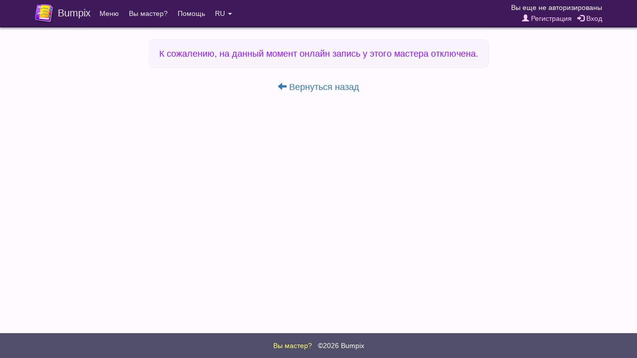

--- FILE ---
content_type: text/html;charset=UTF-8
request_url: https://bumpix.net/301332
body_size: 3963
content:
<!DOCTYPE html>
<html>
<head>
    <title>Юлия, Воркута - Онлайн запись</title>
    <meta name="description" content="Юлия - Мастер маникюра, Мастер ногтевого сервиса, Мастер педикюра"/>
    <meta name="keywords" content="Юлия, Воркута, онлайн запись, запись через интернет"/>
    <meta http-equiv="content-type" content="text/html; charset=UTF-8">
    <meta http-equiv="content-language" content="ru" />
    <meta name="viewport" content="width=device-width, initial-scale=1, maximum-scale=1">
    <link rel="apple-touch-icon" sizes="180x180" href="/apple-touch-icon.png">
    <link rel="icon" type="image/png" sizes="32x32" href="/favicon-32x32.png">
    <link rel="icon" type="image/png" sizes="16x16" href="/favicon-16x16.png">
    <link rel="manifest" href="/manifest.json">
    <link rel="mask-icon" href="/safari-pinned-tab.svg" color="#5bbad5">
    <meta name="theme-color" content="#ffffff">

    <link rel="stylesheet" href="/data/css/jquery-confirm.min.css">
    <link rel="stylesheet" href="/data/css/fontello.min.css?27">

<script src="/data/js/jquery-3.1.1.min.js"></script>
<script src="/data/js/bumpix/sess_ip.js?1769240793"></script>
<script src="/data/js/bootstrap.min.js"></script>
<script src="/data/js/moment.min.js"></script>
<script src="/data/js/jquery-confirm.min.js"></script>

<script src="/data/js/libphonenumber-js.min.js?1769250511"></script>
<script src="/data/js/bumpix/tools.js?1769225675"></script>
<link rel="stylesheet" href="/data/css/bootstrap.min.css?1769180759">
<link rel="stylesheet" href="/data/css/bumpix/bumpix.min.css?1769256290">
<script src="/data/js/bumpix/general.min.js?1769252629"></script>
<script src="/data/js/locales/bumpix.ru.js?1769260636"></script>
<script src="https://www.gstatic.com/firebasejs/10.14.0/firebase-app-compat.js"></script><script src="https://www.gstatic.com/firebasejs/10.14.0/firebase-auth-compat.js"></script>
    <meta property="og:title" content="Юлия, Воркута - Онлайн запись"/>
    <meta property="og:image" content="/data/images/logo_400.png">

    <link rel="stylesheet" href="/data/css/bootstrap-datepicker3.min.css?27">
    <link rel="stylesheet" href="/data/css/blueimp-gallery.min.css">
    <link rel="stylesheet" href="/data/css/slick.css">

    <script src="/data/js/bootstrap-datepicker.min.js?33"></script>
    <script src="/data/js/locales/bootstrap-datepicker/bootstrap-datepicker.ru.min.js"></script>
    <script src="/data/js/blueimp-gallery.min.js"></script>
    <script src="/data/js/slick.min.js"></script>
    <script src="/data/js/autosize.min.js"></script>

    <link rel="stylesheet" href="/data/css/tooltipster.bundle.min.css?1769236035">
<script src="/data/js/tooltipster.bundle.min.js?1769235767"></script>
<script src="/cabinet/js/locales/moment/ru.js?1769229103"></script>
<script src="/data/js/bumpix/appointment.min.js?1769252363"></script>
<script src="/data/js/bumpix/master-page.min.js?1769245382"></script>

</head>

<body class="body">

<nav role="navigation" class="navbar navbar-inverse navbar-fixed-top">
    <div class="container-fluid nav_bar_responsive ">
        <div class="navbar-header navbar-left pull-left nav_bar_header" >
            <div class="nav_bar_brand_cell">
                <button type="button" data-toggle="collapse" data-target=".navbar-collapse" class="navbar-toggle ">
                    <span class="sr-only">Toggle navigation</span>
                    <span class="icon-bar"></span>
                    <span class="icon-bar"></span>
                    <span class="icon-bar"></span>
                </button>
            </div>
            <a href="https://bumpix.net" class="nav_bar_brand_cell">
            <div class="nav_bar_brand_cell">
                <img class="nav_bar_brand_logo" src="/data/images/logo.png">
            </div>
            <div class="nav_bar_brand_cell nav_bar_brand_text">
                Bumpix
            </div>
            </a>
        </div>
        <div class="navbar-header navbar-right pull-right nav_bar_header nav_bar_auth">
            <div class="nav_bar_auth_item nav_bar_link_name">
                <div class="nav_bar_auth_cell client_name">
                    Вы еще не авторизированы                </div>
            </div>

            <div class="nav_bar_auth_item padding_top_2 nav_bar_link">
                <div class="nav_bar_auth_cell client_controls">
                    <a href="" class="registrationButton pad_right_7"><span class="glyphicon glyphicon-user"></span> Регистрация</a>  <a href="" class="loginButton"><span class="glyphicon glyphicon-log-in"></span> Вход</a>                </div>
            </div>
        </div>
        <div class="visible-xs-block clearfix"></div>
        <div class="collapse navbar-collapse">
            <ul class="nav navbar-nav navbar-left">
                <li class="dropdown">
                    <a class="dropdown-toggle" data-toggle="dropdown" href="">Меню</a>
                    <ul class="dropdown-menu">
                        <li><a href="https://bumpix.net/cabinet">Web-кабинет мастера</a></li>
                    </ul>
                </li>
                <li><a href="https://bumpix.net/page/get-started">Вы мастер?</a></li>
                <!--noindex-->
                <!--googleoff: all-->
                <li class="dropdown">
                    <a class="dropdown-toggle" data-toggle="dropdown" href="">Помощь</a>
                    <ul class="dropdown-menu">
                        <li class="dropdown_title">Служба поддержки</li>
                        <li><a href="mailto:bumpix@bumpix.net">Email: bumpix@bumpix.net</a></li>
                        <li><a href="https://bumpix.net/page/answers">База знаний (ответы на вопросы)</a></li>
                        <li class="dropdown_title">Документы</li>
                        <li><a href="https://bumpix.net/page/privacy-policy">Политика конфиденциальности</a></li>
                        <li><a href="https://bumpix.net/page/user-agreement">Пользовательское соглашение</a></li>
                                            </ul>
                </li>
                <!--/googleoff: all-->
                <!--/noindex-->
                <li class="dropdown">
                    <a class="dropdown-toggle" data-toggle="dropdown" href="">RU <span class="caret"></span></a>
                    <ul class="dropdown-menu">
                        <li><a href="https://bumpix.net/301332">Русский</a></li><li><a href="https://bumpix.net/uk/301332">Українська</a></li><li><a href="https://bumpix.net/en/301332">English</a></li>                    </ul>

                </li>
            </ul>
        </div>
    </div>
</nav>


<div class="page-wrapper">
<div class="container text_center ">
<span class="general_err_txt">К сожалению, на данный момент онлайн запись у этого мастера отключена.</span>
</div>
<div class="text_center general_err_go_back">
    <a href="javascript:history.back()"><span class="glyphicon glyphicon-arrow-left"></span> Вернуться назад</a>
</div>
<!--noindex-->
<!--googleoff: all-->
<div id="blueimp-gallery" class="blueimp-gallery blueimp-gallery-controls">
    <div class="slides"></div>
    <p class="description"></p>
    <h3 class="title"></h3>
    <a class="prev">‹</a>
    <a class="next">›</a>
    <a class="close">×</a>
    <a class="play-pause"></a>
    <ol class="indicator"></ol>
</div>

<div id="appointmentModal" class="modal modal_center fade" role="dialog">
    <div class="modal-dialog modal_dialog_center">
        <div class="modal_reg_container">

            <div class="modal_reg_title color_title">
                Запись создана            </div>

            <div class="modal_reg_body">
                <div class="modal_reg_confirm">
                    <div>
                        <b>Запись успешно создана!</b><br>Управлять своими записями и оставлять отзывы о мастерах можно в разделе <a href="https://bumpix.net/page/client-appointments"><b class="no_wrap">Мои записи</b></a>.                    </div>
                </div>
            </div>

            <div>
                <button class="btn btn-orange modal_reg_close_btn" data-dismiss="modal">Закрыть</button>
            </div>
        </div>

    </div>
</div>
<!--/googleoff: all-->
<!--/noindex-->

    <!--noindex-->
    <!--googleoff: all-->
    <div id="loginModal" class="modal fade" role="dialog">
        <div class="modal-dialog">
            <div class="modal_reg_container">
                <div class="modal_reg_title color_title">
                    Вход                </div>
                <div class="modal_reg_body">
                    <div class="modal_reg_form">
                        <div class="input-group modal_reg_item modal_reg_input">
                            <span class="input-group-addon"><i class="glyphicon glyphicon-earphone"></i></span>
                            <input id="lPhone" type="tel" class="form-control" placeholder="Номер телефона" value="">
                        </div>
                        <div class="input-group modal_reg_item modal_reg_input">
                            <span class="input-group-addon"><i class="glyphicon glyphicon-lock"></i></span>
                            <input id="lPassword" type="password" class="form-control" placeholder="Пароль">
                        </div>
                    </div>
                </div>
                <div class="text_center" style="margin: -5px 0 10px 0"><a href="" class="forgotButton">Забыли пароль?</a></div>
                <div class="modal_reg_alert alert_warning" id="loginInfo"></div>
                <div class="">
                    <button class="btn btn-orange modal_reg_close_btn" data-dismiss="modal">Закрыть</button>
                    <button class="btn btn-purple" id="loginButtonLogin">Войти</button>
                </div>
            </div>
        </div>
    </div>


    <div id="registrationModal" class="modal fade" role="dialog">
        <div class="modal-dialog">
            <div class="modal_reg_container">
                <div class="modal_reg_title color_title">
                    <span class="reg_mode">Регистрация</span>
                    <span class="confirm_mode">Подтверждение номера</span>
                </div>
                <div class="modal_reg_body">
                    <div class="modal_reg_form reg_mode">
                        <div class="input-group modal_reg_item modal_reg_input">
                            <span class="input-group-addon"><i class="glyphicon glyphicon-user"></i></span>
                            <input id="rName" type="text" class="form-control" placeholder="Имя и фамилия">
                        </div>
                        <div class="input-group modal_reg_item modal_reg_input">
                            <span class="input-group-addon"><i class="glyphicon glyphicon-earphone"></i></span>
                            <input id="rPhone" data-toggle="tooltip" title="На этот номер будет отправлен код подтверждения. Пример: +79120000000" type="tel" class="form-control" placeholder="Номер телефона">
                        </div>
                        <div class="input-group modal_reg_item modal_reg_input">
                            <span class="input-group-addon"><i class="glyphicon glyphicon-lock"></i></span>
                            <input id="rPassword" data-toggle="tooltip" title="Минимальная длина пароля 6 символов" type="password" class="form-control" placeholder="Пароль">
                        </div>
                        <div class="input-group modal_reg_item modal_reg_input">
                            <span class="input-group-addon"><i class="glyphicon glyphicon-lock"></i></span>
                            <input id="r2Password" type="password" class="form-control" placeholder="Повтор пароля">
                        </div>
                    </div>
                    <div class="modal_reg_confirm confirm_mode">
                        <div id="rSmsConfirmText"></div>
                        <div class="modal_reg_call_btn confirm_mode resend_mode">
                            <div class="input-group modal_reg_item modal_reg_input">
                                <span class="input-group-addon"><i class="glyphicon glyphicon-lock"></i></span>
                                <input id="rSmsCode" data-toggle="tooltip" type="text" class="form-control">
                            </div>
                        </div>
                    </div>
                </div>
                <div class="modal_reg_alert" id="regInfo"></div>
                <div class="">
                    <button class="btn btn-orange modal_reg_close_btn resend_mode" data-dismiss="modal">Закрыть</button>
                    <button class="btn btn-purple reg_mode" id="regButtonReg">Зарегистрироваться</button>
                    <button class="btn btn-purple confirm_mode resend_mode" id="regButtonConfirm">Подтвердить</button>
                </div>
                <div id="regTimerArea" class="hide_block">
                    <div class="modal_reg_confirm confirm_mode resend_mode">
                        <div id="regTimerDiv">
                            <div class="text_bold sms_timer_title">Звонок не поступил?</div>
                            <div>Отправить SMS через <span id="regTimerSec"></span> сек.</div>
                        </div>
                        <button class="btn btn-green sms_timer_button" id="regResendButton">Отправить SMS</button>
                    </div>
                </div>
            </div>
        </div>
    </div>

    <div id="forgotModal" class="modal fade" role="dialog">
        <div class="modal-dialog">
            <div class="modal_reg_container">
                <div class="modal_reg_title color_title">
                    <span class="reg_mode forgot_mode_title">Изменить пароль</span>
                    <span class="confirm_mode">Подтверждение номера</span>
                </div>
                <div class="modal_reg_body">
                    <div class="modal_reg_form reg_mode">
                        <div class="input-group modal_reg_item modal_reg_input">
                            <span class="input-group-addon"><i class="glyphicon glyphicon-earphone"></i></span>
                            <input id="fPhone" data-toggle="tooltip" title="На этот номер будет отправлен код подтверждения. Пример: +79120000000" type="tel" class="form-control" placeholder="Номер телефона" value="">
                        </div>
                        <div class="input-group modal_reg_item modal_reg_input">
                            <span class="input-group-addon"><i class="glyphicon glyphicon-lock"></i></span>
                            <input id="fPassword" data-toggle="tooltip" title="Минимальная длина пароля 6 символов" type="password" class="form-control" placeholder="Новый пароль">
                        </div>
                        <div class="input-group modal_reg_item modal_reg_input">
                            <span class="input-group-addon"><i class="glyphicon glyphicon-lock"></i></span>
                            <input id="f2Password" type="password" class="form-control" placeholder="Повтор нового пароля">
                        </div>
                    </div>
                    <div class="modal_reg_confirm confirm_mode confirm_forgot">
                        <div id="fSmsConfirmText"></div>
                        <div class="modal_reg_call_btn confirm_mode resend_mode">
                            <div class="input-group modal_reg_item modal_reg_input">
                                <span class="input-group-addon"><i class="glyphicon glyphicon-lock"></i></span>
                                <input id="fSmsCode" data-toggle="tooltip" type="text" class="form-control" placeholder="Код подтверждения (6 цифр)">
                            </div>
                        </div>
                    </div>
                </div>
                <div class="modal_reg_alert" id="forgotInfo"></div>
                <div>
                    <button class="btn btn-orange modal_reg_close_btn resend_mode" data-dismiss="modal">Закрыть</button>
                    <button class="btn btn-purple reg_mode" id="forgotButtonChange">Изменить пароль</button>
                    <button class="btn btn-purple confirm_mode resend_mode" id="forgotConfirmButton">Подтвердить</button>
                    <button class="btn btn-purple" id="forgotLoginButton">Вход</button>
                </div>
                <div id="forgotTimerArea" class="hide_block">
                    <div class="modal_reg_confirm confirm_mode resend_mode">
                        <div id="forgotTimerDiv">
                            <div class="text_bold sms_timer_title">Звонок не поступил?</div>
                            <div>Отправить SMS через <span id="forgotTimerSec"></span> сек.</div>
                        </div>
                        <button class="btn btn-green sms_timer_button" id="forgotResendButton">Отправить SMS</button>
                    </div>
                </div>
            </div>
        </div>
    </div>
    <!--/googleoff: all-->
    <!--/noindex-->



<div class="page-buffer"></div>
<div id="fbs-container" style="display: none"></div>
</div>


<div class="page-footer">

    <div class="page-footer-body">
        <a href="https://bumpix.net/page/get-started" style="color: #FFFF6F">Вы мастер?</a> &nbsp;
        <a href="https://bumpix.net">&copy;2026 Bumpix</a>
    </div>
</div>

<script>
    umt = '840804094629671ieLZOrPTvO';
    var cityPrefix = '';
</script>



<script type="text/javascript">

    var currLocale = "ru";
    var currLocalePath = "";
    var phoneString = '';
    var currencyName = '';
    moment.locale(currLocale);

    isNeedOnllineComment = false;

    setDataForAppointment(280378, "1.1", 1, false);

    shortText(3, 767);

    autosize($('#onlineCommentText'));

    
    var $window = $(window),
        btnChoiceDate = $("#choiceDateButton"),
        btnChoiceDate2 = $("#choiceDateButton2");

    function checkChoiceButton() {
        if(!btnChoiceDate.is(":disabled") && btnChoiceDate.offset().top - $window.scrollTop() >= $window.height()) {
            btnChoiceDate2.css({"bottom":10, "left":btnChoiceDate.offset().left});
            btnChoiceDate2.show();
        } else {
            btnChoiceDate2.hide();
        }
    }

    $window.on("scroll", function() {
        checkChoiceButton();
    });

    $window.on("resize", function() {
        checkChoiceButton();
    });


</script>


</body>
</html>







--- FILE ---
content_type: application/javascript; charset=utf-8
request_url: https://bumpix.net/data/js/bumpix/appointment.min.js?1769252363
body_size: 6332
content:
var selectedServicesIds="",selectedServicesCount="",needMinutesForSelectedServices=0,needCostForSelectedServices=0;var startOfToday=new Date(),currentChosenDate,currentChosenStartTime,firstDayOfCurrentMonthSecondsUTC,lastDayOfCurrentMonthSecondsUTC,currentChosenDateSecondsUTC,currentChosenDateMillisecondsUTC,jsonForMaster,firstVisibleDaySecondsUTC,lastVisibleDaySecondsUTC;startOfToday.setHours(0,0,0,0);var generalId,insideId,startOfWeek,minutesForFreeTime,minutesForFreeTimeWeek,isAllowLastFreeTime,staticTimesArray,stickMode,currentAllowedWeekdaysList,calendarArea,isTimeFormat12;var transferEventId=-1,transferUniqueEventId=-1,transferEventDate=-1,transferEventStart=-1;var SERVICE_COST_TEMPORARY="1";var SERVICE_COST_TEMPORARY_PERIOD="2";var SERVICE_COST_TEMPORARY_DATES="3";moment.prototype.dayJava=function(){return this.day()+1;};function capitalizeFirstLetter(str){return str.substr(0,1).toUpperCase()+str.substr(1);}function setCurrentChosenDates(date){currentChosenDate=date;firstDayOfCurrentMonthSecondsUTC=new Date(Date.UTC(currentChosenDate.getFullYear(),currentChosenDate.getMonth(),1)).getTime()/1000;lastDayOfCurrentMonthSecondsUTC=new Date(Date.UTC(currentChosenDate.getFullYear(),currentChosenDate.getMonth()+1,1)).getTime()/1000;currentChosenDateSecondsUTC=new Date(Date.UTC(currentChosenDate.getFullYear(),currentChosenDate.getMonth(),currentChosenDate.getDate())).getTime()/1000;currentChosenDateMillisecondsUTC=currentChosenDateSecondsUTC*1000;var firstDayInCurrentMonth=moment(firstDayOfCurrentMonthSecondsUTC*1000).utc().startOf("month"),startOfWeekJava=startOfWeek+1,daysInMonth=firstDayInCurrentMonth.daysInMonth(),sumDaysBeforeMonth=0,sumDaysAfterMonth=0;if(firstDayInCurrentMonth.dayJava()!=startOfWeekJava){var differenceDayForStartWeek=firstDayInCurrentMonth.dayJava()-startOfWeekJava;sumDaysBeforeMonth=differenceDayForStartWeek>0?differenceDayForStartWeek:differenceDayForStartWeek+7;}var sumBeforeDaysAndDaysInMonth=sumDaysBeforeMonth+daysInMonth;if(sumBeforeDaysAndDaysInMonth<35){sumDaysAfterMonth=35-sumBeforeDaysAndDaysInMonth;}else{if(sumBeforeDaysAndDaysInMonth<42){sumDaysAfterMonth=42-sumBeforeDaysAndDaysInMonth;}}if(daysInMonth+sumDaysBeforeMonth+sumDaysAfterMonth<42){if(sumDaysBeforeMonth==0){sumDaysBeforeMonth=7;}else{sumDaysAfterMonth+=7;}}var firstVisibleDay=firstDayInCurrentMonth.clone().startOf("month").subtract(sumDaysBeforeMonth,"days");var lastVisibleDay=firstDayInCurrentMonth.clone().endOf("month").add(sumDaysAfterMonth+1,"days").startOf("day");firstVisibleDaySecondsUTC=firstVisibleDay.valueOf()/1000;lastVisibleDaySecondsUTC=lastVisibleDay.valueOf()/1000;}function setDataForAppointment(gid,iid,sow,tf12){if(isset(calendarArea)&&startOfWeek!=sow){calendarArea.datepicker("setWeekStart",sow);}generalId=gid;insideId=iid;startOfWeek=sow;isTimeFormat12=tf12;}function updateDataFroMasterFromServer(){$("#picker_date_body").addClass("disabledDiv");jsonForMaster=null;calendarArea.datepicker("update",currentChosenDate);$("#timeBlocks").html($.locale.str_loading);$.ajax({type:"post",data:{generalId:generalId,insideId:insideId,from:firstVisibleDaySecondsUTC,to:lastVisibleDaySecondsUTC,teid:transferEventId},url:API+"/site_get_data_for_appointment",dataType:"JSON",success:function(json){jsonForMaster=json;minutesForFreeTime=isset(jsonForMaster.it)?jsonForMaster.it:15;minutesForFreeTimeWeek=isset(jsonForMaster.itw)?jsonForMaster.itw:null;isAllowLastFreeTime=isset(jsonForMaster.al)?true:false;staticTimesArray=isset(jsonForMaster.sa)?jsonForMaster.sa:false;stickMode=isset(jsonForMaster.sm)?true:false;calendarArea.datepicker("update",currentChosenDate);updateFreeTimeBlocks();$("#picker_date_body").removeClass("disabledDiv");}});}function isCollideWithBlocks(start,end,blocksArray){for(var i=0;i<blocksArray.length;i++){if(!((start>=blocksArray[i][1])||(blocksArray[i][0]>=end))){return blocksArray[i];}}return false;}function getFreeTimesForModeNormal(startWork,endWork,eventsArray,breaksArray,minsForFreeTime,excludeMinutes,isCheckMode){var freeTimesArray=[],collideLocal=false;for(var currentMinutes=startWork;currentMinutes<endWork;currentMinutes+=minsForFreeTime){collideLocal=false;collideLocal=isCollideWithBlocks(currentMinutes,currentMinutes+needMinutesForSelectedServices,eventsArray);if(!collideLocal){collideLocal=isCollideWithBlocks(currentMinutes,currentMinutes+needMinutesForSelectedServices,breaksArray);}if(!collideLocal&&currentMinutes+needMinutesForSelectedServices>endWork){if(!isAllowLastFreeTime){collideLocal=[0,endWork];}}if(excludeMinutes==currentMinutes){collideLocal=[0,(currentMinutes+minsForFreeTime)];}if(!collideLocal){if(isCheckMode){return true;}freeTimesArray.push(currentMinutes);}else{currentMinutes=collideLocal[1]-minsForFreeTime;}}if(isCheckMode){return false;}return freeTimesArray;}function getFreeTimesForModeStatic(startWork,endWork,eventsArray,breaksArray,timesArray,excludeMinutes,isCheckMode){var freeTimesArray=[],collideLocal=false,currentMinutes;for(var i=0;i<timesArray.length;i++){collideLocal=false;currentMinutes=timesArray[i];if(currentMinutes<startWork||currentMinutes>=endWork){continue;}collideLocal=isCollideWithBlocks(currentMinutes,currentMinutes+needMinutesForSelectedServices,eventsArray);if(!collideLocal){collideLocal=isCollideWithBlocks(currentMinutes,currentMinutes+needMinutesForSelectedServices,breaksArray);}if(!collideLocal&&currentMinutes+needMinutesForSelectedServices>endWork){if(!isAllowLastFreeTime){collideLocal=[0,endWork];}}if(excludeMinutes==currentMinutes){continue;}if(!collideLocal){if(isCheckMode){return true;}freeTimesArray.push(currentMinutes);}}if(isCheckMode){return false;}return freeTimesArray;}function getFreeTimesForModeStick(startWork,endWork,eventsArray,breaksArray,minsForFreeTime,excludeMinutes,isCheckMode){var timesArray=[],collideWithBreak;if(eventsArray.length==0||!isCollideWithBlocks(startWork-1,endWork+1,eventsArray)){return getFreeTimesForModeNormal(startWork,endWork,eventsArray,breaksArray,minsForFreeTime,excludeMinutes,isCheckMode);}else{for(var i=0;i<eventsArray.length;i++){collideWithBreak=true;var timeAbove=eventsArray[i][0]-needMinutesForSelectedServices;while(collideWithBreak){collideWithBreak=isCollideWithBlocks(timeAbove,timeAbove+needMinutesForSelectedServices,breaksArray);if(collideWithBreak){timeAbove=collideWithBreak[0]-needMinutesForSelectedServices;}}if(timeAbove>=startWork&&timeAbove<endWork&&timesArray.indexOf(timeAbove)==-1){timesArray.push(timeAbove);}collideWithBreak=true;var timeUnder=eventsArray[i][1];while(collideWithBreak){collideWithBreak=isCollideWithBlocks(timeUnder,timeUnder+needMinutesForSelectedServices,breaksArray);if(collideWithBreak){timeUnder=collideWithBreak[1];}}if(timeUnder>=startWork&&timeUnder<endWork&&timesArray.indexOf(timeUnder)==-1){timesArray.push(timeUnder);}}return getFreeTimesForModeStatic(startWork,endWork,eventsArray,breaksArray,timesArray,excludeMinutes,isCheckMode);}}function getMinutesForFreeTimeForDay(dateSecondsUTC){var weekDay=moment(dateSecondsUTC*1000).utc().dayJava();if(minutesForFreeTimeWeek!=null&&isset(minutesForFreeTimeWeek[weekDay])){return minutesForFreeTimeWeek[weekDay];}else{return minutesForFreeTime;}}function isAllowedDayBySelectedServices(dateSecondsUTC){var weekDay=moment(dateSecondsUTC*1000).utc().dayJava();return($.inArray(weekDay,currentAllowedWeekdaysList)!==-1);}function updateFreeTimeBlocks(){var freeTimesArray=[],timeBlockDiv=$("#timeBlocks").html("");if(jsonForMaster){if(!isset(jsonForMaster.time)||!isset(jsonForMaster.time[currentChosenDateSecondsUTC])||!isAllowedDayBySelectedServices(currentChosenDateSecondsUTC)){timeBlockDiv.html($.locale.err_no_free_time);}else{var startWork=jsonForMaster.time[currentChosenDateSecondsUTC]["w"][0],endWork=jsonForMaster.time[currentChosenDateSecondsUTC]["w"][1],eventsArray=isset(jsonForMaster.events)&&isset(jsonForMaster.events[currentChosenDateSecondsUTC])?jsonForMaster.events[currentChosenDateSecondsUTC]:[],breaksArray=isset(jsonForMaster.time[currentChosenDateSecondsUTC]["b"])?jsonForMaster.time[currentChosenDateSecondsUTC]["b"]:[];var excludeTimeForTransfer=-1;if(transferEventDate==(currentChosenDateSecondsUTC*1000)){excludeTimeForTransfer=transferEventStart;}if(staticTimesArray){freeTimesArray=getFreeTimesForModeStatic(startWork,endWork,eventsArray,breaksArray,staticTimesArray,excludeTimeForTransfer,false);}else{if(stickMode){freeTimesArray=getFreeTimesForModeStick(startWork,endWork,eventsArray,breaksArray,getMinutesForFreeTimeForDay(currentChosenDateSecondsUTC),excludeTimeForTransfer,false);}else{freeTimesArray=getFreeTimesForModeNormal(startWork,endWork,eventsArray,breaksArray,getMinutesForFreeTimeForDay(currentChosenDateSecondsUTC),excludeTimeForTransfer,false);}}if(freeTimesArray.length==0){timeBlockDiv.html($.locale.err_no_free_time);}else{for(var i=0;i<freeTimesArray.length;i++){timeBlockDiv.append('<label class="btn btn-time"><input type="radio" name="time" data-time="'+freeTimesArray[i]+'">'+minutesToTime(freeTimesArray[i],isTimeFormat12)+"</label>");}}}}else{timeBlockDiv.html($.locale.err_net);}}$(document).ready(function(){var specialCostList=[];calendarArea=$("#datePicker");setCurrentChosenDates(startOfToday);$(document).on("input","#onlineCommentText, #noName, #noPhone",function(){var $this=$(this);$this.val(cleanInputText($this.val()));});$("#appointmentButton").click(function(){var i=$("#appointmentInfo"),noPhoneField=$("#noPhone"),noName=$("#noName").val(),noPhone=noPhoneField.val(),$onlineCommentDiv=$("#onlineCommentDiv"),$onlineCommentText=$("#onlineCommentText"),onlineCommentHint=$onlineCommentText.prop("placeholder"),onlineCommentText=$onlineCommentText.val(),$this=$(this);$this.prop("disabled",true);i.hide();if(isset(noName)&&isset(noPhone)){noName=noName.trim();noPhone=getValidPhoneNumber(noPhone.trim());if(noName==""){i.html("<b>"+$.locale.str_error+"</b> "+$.locale.err_no_name);i.fadeIn(500);$this.prop("disabled",false);return;}else{if(!noPhone){i.html("<b>"+$.locale.str_error+"</b> "+$.locale.err_phone_format);i.fadeIn(500);$this.prop("disabled",false);return;}}noPhoneField.val(noPhone);}else{noName="";noPhone="";}$.ajax({type:"post",data:{uid:generalId,mid:insideId,s:selectedServicesIds,sc:selectedServicesCount,d:currentChosenDateSecondsUTC,t:currentChosenStartTime,te:transferEventId,non:noName,nop:noPhone,oc:onlineCommentText},url:API+"/site_appointment",dataType:"JSON",success:function(json){var result=json.r;if(result==1){if(transferEventId!=-1){var newEventBlock=$("#event"+transferUniqueEventId).clone();newEventBlock.find(".date_formatted").html(moment(currentChosenDate).format("LL")+" "+minutesToTime(currentChosenStartTime,isTimeFormat12));newEventBlock.find(".transfer_appointment").attr("data-date",currentChosenDateSecondsUTC*1000);newEventBlock.find(".transfer_appointment").attr("data-start",currentChosenStartTime);var newEventBlockTxt='<div id="event'+transferUniqueEventId+'">'+newEventBlock.html()+"</div>";var newId=generalId+"-"+insideId+"-"+json.eid;newId=newId.replace(/\./g,"_");newEventBlockTxt=newEventBlockTxt.replace(new RegExp(transferUniqueEventId,"g"),newId);$(".events_container").prepend(newEventBlockTxt);$("#eventBg"+transferUniqueEventId).addClass("ap_bg_canceled");$("#eventStatus"+transferUniqueEventId).addClass("ap_txt_canceled");$("#eventStatus"+transferUniqueEventId).html($.locale.str_canceled);$("#eventControls"+transferUniqueEventId).hide();$("#appointmentControls").hide();$("#appointmentInfo").hide();$("#transferEventModal").modal("hide");}else{$("#picker_date").hide();$(".services_yes").hide();$(".services_no").show();$("#choiceDateButton").prop("disabled",true);$("#serviceCheckboxes input:checked").each(function(){var $serviceItem=$(this).closest(".master_service_item"),$countField=$serviceItem.find(".service_count_field"),$countField=$serviceItem.find(".service_count_field"),countCellExists=$countField.length>0;$(this).prop("checked",false);$serviceItem.removeClass("master_service_item_checked");$serviceItem.addClass("master_service_item_hover");$serviceItem.find("input").parents("label").removeClass("active");if(countCellExists){updateCountServicesFields($serviceItem,1);$countField.hide();}});updateDataFroMasterFromServer();}$("html, body").animate({scrollTop:0},500);$("#sumAppointments").html(parseInt($("#sumAppointments").html())+1);$("#appointmentModal").modal({backdrop:"static",show:true});$this.prop("disabled",false);}else{if(result==-1){window.location.reload();}else{if(result==-2){i.html($.locale.err_net);}else{if(result==-6){i.html("<b>"+$.locale.str_error+"</b> "+$.locale.err_selected_services);}else{if(result==-3){i.html("<b>"+$.locale.str_error+"</b> "+$.locale.err_online_not_available);}else{if(result==-4){i.html("<b>"+$.locale.str_error+"</b> "+$.locale.err_online_forbid_black);}else{if(result==-5){i.html("<b>"+$.locale.str_error+"</b> "+$.locale.err_online_forbid_client);}else{if(result==-9||result==-10||result==-7||result==-8){updateDataFroMasterFromServer();i.html("<b>"+$.locale.str_error+"</b> "+$.locale.err_online_no_free_time);}else{if(result==-11){i.html("<b>"+$.locale.str_error+"</b> "+$.locale.err_online_old_not_found);}else{if(result==-12){i.html("<b>"+$.locale.str_error+"</b> "+$.locale.err_online_less_than_10_min);}else{if(result==-15){i.html("<b>"+$.locale.str_error+"</b> "+$.locale.err_online_master_profile_not_paid);}else{if(result==-16){i.html("<b>"+$.locale.str_error+"</b> "+$.locale.err_online_not_allow_weekday);}else{if(result==-17){i.html("<b>"+$.locale.str_error+"</b> "+$.locale.err_online_forbid_self_transfer);}else{if(result==-18){i.html("<b>"+$.locale.str_error+"</b> "+$.locale.err_no_name);}else{if(result==-19){i.html("<b>"+$.locale.str_error+"</b> "+$.locale.err_phone_format);}else{if(result==-20){i.html("<b>"+$.locale.str_error+"</b> "+$.locale.err_transfer_same_time);}else{if(result==-21){i.html("<b>"+$.locale.str_error+"</b> "+getStringWithPlaceholders($.locale.str_field_not_filled_error,[onlineCommentHint]));$onlineCommentText.val("");$onlineCommentDiv.show();}else{i.html($.locale.err_net);}}}}}}}}}}}}}}}}i.fadeIn(500);$this.prop("disabled",false);}},error:function(){i.html($.locale.err_net).fadeIn(500);$this.prop("disabled",false);}});});$("#serviceCheckboxes .s_cost_link").each(function(){var $this=$(this),$rootService=$this.closest(".master_service_item"),$dataService=$rootService.find(".data_service"),costUnit=JSON.parse($dataService.attr("data-service-cost-unit")),$costField=$this.find(".s_cost"),$costTemporaryField=$this.find(".s_cost_temporary");specialCostList.push({unit:costUnit,field:$costField,fieldTemporary:$costTemporaryField,dataService:$dataService});});function updateSpecialCostServiceLinks(){if(specialCostList.length>0){for(var i=0;i<specialCostList.length;i++){var specCostObject=specialCostList[i],costUnit=specCostObject.unit,$costField=specCostObject.field,$costTemporaryField=specCostObject.fieldTemporary,$dataService=specCostObject.dataService,datesList=costUnit[SERVICE_COST_TEMPORARY_DATES],periodList=costUnit[SERVICE_COST_TEMPORARY_PERIOD];var resultCost=$dataService.attr("data-service-cost-regular");if(isset(periodList)){if(currentChosenDateMillisecondsUTC>=periodList[0]&&currentChosenDateMillisecondsUTC<periodList[1]){resultCost=costUnit[SERVICE_COST_TEMPORARY];}}else{if(isset(datesList)){if(datesList.indexOf(currentChosenDateMillisecondsUTC)!==-1){resultCost=costUnit[SERVICE_COST_TEMPORARY];}}}$costField.text(roundFloat($dataService.attr("data-service-cost-regular")*parseInt($dataService.attr("data-service-count"))));$costTemporaryField.text(roundFloat($dataService.attr("data-service-cost-temporary")*parseInt($dataService.attr("data-service-count"))));$dataService.attr("data-service-cost",resultCost);}needCostForSelectedServices=0;$("#serviceCheckboxes input:checked").each(function(){var $this=$(this),currentCount=parseInt($this.attr("data-service-count"));if(isNaN(currentCount)||currentCount<1||currentCount>999||currentCount==undefined){currentCount=1;}needCostForSelectedServices+=(parseFloat($this.attr("data-service-cost"))*currentCount);});$("#selected_services_cost").html(roundFloat(needCostForSelectedServices));}}$("#serviceCheckboxes .s_cost_link").tooltipster({distance:4,theme:"tooltipster-shadow",contentAsHTML:true,trigger:"custom",triggerOpen:{click:true,tap:true},triggerClose:{click:true,scroll:true,tap:true},functionBefore:function(instance,helper){var $this=$(helper.origin),$rootService=$this.closest(".master_service_item"),$dataService=$rootService.find(".data_service"),costUnit=JSON.parse($dataService.attr("data-service-cost-unit")),datesList=costUnit[SERVICE_COST_TEMPORARY_DATES],periodList=costUnit[SERVICE_COST_TEMPORARY_PERIOD],specialCost=roundFloat(costUnit[SERVICE_COST_TEMPORARY]);var validityValue="";if(isset(periodList)){if(periodList[0]==-1){validityValue=$.locale.string_to_date+" "+moment.utc(periodList[1]).format("LL");}else{validityValue=$.locale.string_from_time+" "+moment.utc(periodList[0]).format("LL")+" "+$.locale.string_to_time+" "+moment.utc(periodList[1]).format("LL");}}else{if(isset(datesList)){var stringsList=[];for(var i=0;i<datesList.length;i++){stringsList.push(moment.utc(datesList[i]).format("LL"));}validityValue=stringsList.join("<br>");}}var content=$.locale.service_cost+": <b style='color: #0B5FDD'>"+roundFloat($dataService.attr("data-service-cost-regular"))+" "+currencyName+"</b><br>";content+=$.locale.string_special_cost+": <b style='color: #19881b'>"+specialCost+" "+currencyName+"</b><br> <span style='color: #19881b'>"+validityValue+"</span>";instance.content(content);}});$("#serviceCheckboxes .s_cost_link").click(function(e){e.stopPropagation();});$("#serviceCheckboxes .service_count_cell").click(function(e){e.stopPropagation();var $serviceItem=$(this).parent(),currentCount=parseInt($serviceItem.find("input:checkbox").attr("data-service-count"));if(isNaN(currentCount)||currentCount<1||currentCount>999||currentCount==undefined){currentCount=1;}currentCount+=1;if(currentCount>10){currentCount=1;}updateCountServicesFields($serviceItem,currentCount);});function updateCountServicesFields($serviceItem,count){var $dataItem=$serviceItem.find("input:checkbox"),$countField=$serviceItem.find(".service_count_field"),$costField=$serviceItem.find(".s_cost"),$costTemporaryField=$serviceItem.find(".s_cost_temporary"),$durationFiled=$serviceItem.find(".s_duration");$dataItem.attr("data-service-count",count);if($countField.length>0){$countField.text(count);}if($costField.length>0){$costField.text(roundFloat(parseFloat($dataItem.attr("data-service-cost-regular"))*count));}if($costTemporaryField.length>0){$costTemporaryField.text(roundFloat(parseFloat($dataItem.attr("data-service-cost-temporary"))*count));}if($durationFiled.length>0){$durationFiled.text(minutesToTimeFull(parseInt($dataItem.attr("data-service-duration"))*count));}updateServicesSelected();}function updateServicesSelected(){var countServicesSelected=0,currentExcludeWeekdaysString;selectedServicesIds="";selectedServicesCount="";needMinutesForSelectedServices=0;needCostForSelectedServices=0;currentAllowedWeekdaysList=[1,2,3,4,5,6,7];$("#serviceCheckboxes input:checked").each(function(){var $this=$(this),tmpExcludeWeekDaysList,currentCount=parseInt($this.attr("data-service-count"));if(isNaN(currentCount)||currentCount<1||currentCount>999||currentCount==undefined){currentCount=1;}selectedServicesIds+=$this.attr("data-service-id")+",";selectedServicesCount+=currentCount+",";needMinutesForSelectedServices+=(parseInt($this.attr("data-service-duration"))*currentCount);needCostForSelectedServices+=(parseFloat($this.attr("data-service-cost"))*currentCount);currentExcludeWeekdaysString=$this.attr("data-service-ewd");if(currentExcludeWeekdaysString!=""&&currentAllowedWeekdaysList.length>0){tmpExcludeWeekDaysList=$.map(currentExcludeWeekdaysString.split(";"),function(value){return parseInt(value);});currentAllowedWeekdaysList=$.grep(currentAllowedWeekdaysList,function(value){return $.inArray(value,tmpExcludeWeekDaysList)<0;});}countServicesSelected+=currentCount;});if(countServicesSelected>0){$("#selected_services_sum").html(countServicesSelected);$("#selected_services_time").html(minutesToTimeFull(needMinutesForSelectedServices));$("#selected_services_cost").html(roundFloat(needCostForSelectedServices));$(".services_yes").show();$(".services_no").hide();$("#choiceDateButton").prop("disabled",false);}else{$(".services_yes").hide();$(".services_no").show();$("#choiceDateButton").prop("disabled",true);$("#picker_date").hide();}calendarArea.datepicker("update",currentChosenDate);$("#appointmentControls").hide();$("#appointmentInfo").hide();updateFreeTimeBlocks();checkChoiceButton();}$("#serviceCheckboxes .master_service_item").click(function(e){if(!$(e.target).hasClass("master_service_img")){var $this=$(this),$serviceItem=$this.closest(".master_service_item"),$countField=$serviceItem.find(".service_count_field"),countCellExists=$countField.length>0;$this.find("input").prop("checked",!$this.find("input").is(":checked"));if($this.find("input").is(":checked")){if(countCellExists){$countField.show();}$this.addClass("master_service_item_checked");$this.removeClass("master_service_item_hover");$this.find("input").parents("label").addClass("active");}else{if(countCellExists){$countField.hide();updateCountServicesFields($serviceItem,1);}$this.removeClass("master_service_item_checked");$this.addClass("master_service_item_hover");$this.find("input").parents("label").removeClass("active");}updateServicesSelected();}});$("#choiceDateButton, #choiceDateButton2").click(function(e){e.preventDefault();if(!jsonForMaster){updateDataFroMasterFromServer();}$("#picker_date").fadeIn(500);$("html, body").animate({scrollTop:$("#picker_date").offset().top-68},500);});$(document).on("change","#timeBlocks :input",function(){currentChosenStartTime=$(this).attr("data-time");$("#chosenDate").html(capitalizeFirstLetter(moment(currentChosenDate).format("ddd"))+", "+moment(currentChosenDate).format("LL")+" "+minutesToTime(currentChosenStartTime,isTimeFormat12));$("#appointmentControls").fadeIn(500);if(transferEventId!=-1){$("#transferEventModal").animate({scrollTop:$("#transferEventModal .modal-dialog").height()},500);}else{$("html, body").animate({scrollTop:$("#appointmentControls").offset().top-68},500);}});$("#serviceCheckboxes input[type=checkbox]").on("change",function(e){$(this).prop("checked",!$(this).is(":checked"));$(this).parents("label").toggleClass("active");});calendarArea.datepicker({language:currLocale,weekStart:startOfWeek,beforeShowDay:function(date){if(date<startOfToday||!jsonForMaster){return false;}var isCurrentMonth=date.getMonth()==currentChosenDate.getMonth();var addedToStyle=isCurrentMonth?"":" thin";if(true){var currentDateSecondsUTC=new Date(Date.UTC(date.getFullYear(),date.getMonth(),date.getDate())).getTime()/1000;if(isset(jsonForMaster)){if(!isset(jsonForMaster.time)||!isset(jsonForMaster.time[currentDateSecondsUTC])||!isAllowedDayBySelectedServices(currentDateSecondsUTC)){return{classes:"holiday"+addedToStyle};}else{var startWork=jsonForMaster.time[currentDateSecondsUTC]["w"][0],endWork=jsonForMaster.time[currentDateSecondsUTC]["w"][1],eventsArray=isset(jsonForMaster.events)&&isset(jsonForMaster.events[currentDateSecondsUTC])?jsonForMaster.events[currentDateSecondsUTC]:[],breaksArray=isset(jsonForMaster.time[currentDateSecondsUTC]["b"])?jsonForMaster.time[currentDateSecondsUTC]["b"]:[],dayIsAvailable=false;var excludeTimeForTransfer=-1;if(transferEventDate==(currentDateSecondsUTC*1000)){excludeTimeForTransfer=transferEventStart;}if(staticTimesArray){dayIsAvailable=getFreeTimesForModeStatic(startWork,endWork,eventsArray,breaksArray,staticTimesArray,excludeTimeForTransfer,true);}else{if(stickMode){dayIsAvailable=getFreeTimesForModeStick(startWork,endWork,eventsArray,breaksArray,getMinutesForFreeTimeForDay(currentDateSecondsUTC),excludeTimeForTransfer,true);}else{dayIsAvailable=getFreeTimesForModeNormal(startWork,endWork,eventsArray,breaksArray,getMinutesForFreeTimeForDay(currentDateSecondsUTC),excludeTimeForTransfer,true);}}if(dayIsAvailable){return{classes:"working_day"+addedToStyle};}else{return{classes:"holiday"+addedToStyle};}}}}}}).on("changeDate",function(e){$("#appointmentControls").hide();$("#appointmentInfo").hide();setCurrentChosenDates(e.date);updateFreeTimeBlocks();updateSpecialCostServiceLinks();}).on("changeMonth",function(e){$("#appointmentControls").hide();$("#appointmentInfo").hide();if(e.date>=startOfToday){setCurrentChosenDates(e.date);}else{setCurrentChosenDates(startOfToday);}updateSpecialCostServiceLinks();updateDataFroMasterFromServer();});});

--- FILE ---
content_type: text/plain
request_url: https://api.ipify.org/
body_size: -91
content:
13.59.123.115

--- FILE ---
content_type: application/javascript; charset=utf-8
request_url: https://bumpix.net/data/js/bumpix/general.min.js?1769252629
body_size: 4834
content:
var smsTimer,SITE_URL=window.location.protocol+"//"+window.location.hostname+(window.location.port?":"+window.location.port:""),API=SITE_URL+"/data/api",isNeedOnllineComment=!1,umt="5Nd841HfRs7Ndt",isFirebaseInit=!1,nameLog=[],passLog=[],pass2Log=[],phoneLog=[],lastInpTime=0,startTime=0,inpName="",lastFocusMap={},prevInpMap={},resendSmsInterval=90;function getLogObjForField(e){var t=[];switch(e){case"rPassword":case"fPassword":t=passLog;break;case"r2Password":case"f2Password":t=pass2Log;break;case"rName":t=nameLog;break;case"rPhone":t=phoneLog}return t}function putToLogInp(e){var t=e.val(),o=e.attr("id"),a=getLogObjForField(o),r=getNowTime(),n=null==prevInpMap[o]?"":prevInpMap[o],s=t.length-n.length;"rName"==o&&(inpName=t),""==t.trim()&&(a.length=0,e.val(""),t=""),s>2?"rName"==o?e.val(""):e.val(n):prevInpMap[o]=t,s<3&&(a.push(r),lastInpTime=r)}function putToLogFocus(e){var t=e.val(),o=e.attr("id"),a=getLogObjForField(o),r=getNowTime();(""==t||"+"==t&&"rPhone"==o)&&a.push(r),lastFocusMap[o]=r}function putToLog(e,t){""==t.trim()&&(e.length=0);var o=getNowTime();e.push(o),lastInpTime=o}function getAuthLog(){var e={};return e.nameLog=nameLog,e.passLog=passLog,e.pass2Log=pass2Log,e.phoneLog=phoneLog,e.lastInpTime=lastInpTime,e.startTime=startTime,e.finishTime=getNowTime(),e.inpName=inpName,JSON.stringify(e)}function startAuthLog(){startTime=getNowTime(),nameLog=[],passLog=[],pass2Log=[],phoneLog=[],inpName="",lastFocusMap={},prevInpMap={}}function shortText(e,t){var o,a=Math.round($(window).width()/e);a<30&&(a=30),$(window).width()<t&&$(".short").each((function(){var t=$(this).html();if(o=a,$(this).hasClass("short_with_tag")){var r=t.substr(0,o),n=t.substr(o,t.length-o);r.lastIndexOf("<")>r.lastIndexOf(">")?(o=r.length+n.indexOf(">")+1,r=t.substr(0,o),n=t.substr(o,t.length-o),r.lastIndexOf("<a")>r.lastIndexOf("/a>")&&(o=r.length+n.indexOf("/a>")+3)):r.lastIndexOf("<a")>r.lastIndexOf("/a>")&&(o=r.length+n.indexOf("/a>")+3)}if(t.length>o+e&&!$(this).hasClass("done")){var s=t.substr(0,o)+'<span>...&nbsp;</span><span class="short_content"><span>'+t.substr(o,t.length-o)+'</span> <a href="" class="short_link">'+$.locale.str_short_show+"</a></span>";$(this).html(s)}$(this).addClass("done")})),$(".short").show()}function minutesToTime(e,t){return 1==t?minutesToTime12(e):minutesToTime24(e)}function minutesToTime24(e){var t=Math.floor(e/60)+"",o=e%60+"";return(t=1==t.length?"0"+t:t)+":"+(o=1==o.length?"0"+o:o)}function minutesToTime12(e){if(0==e||1440==e)return"12:00 AM";var t=e<720?"AM":"PM";e>=780&&(e-=720);var o=Math.floor(e/60)+"",a=e%60+"";return(o=0==o?12:o)+":"+(a=1==a.length?"0"+a:a)+" "+t}function roundFloat(e){return Math.round(100*e)/100}function minutesToTimeFull(e){var t="",o=Math.floor(e/60),a=e%60;(o>0&&(t+=o+" "+$.locale.str_hour),a>0)&&(t+=(o>0?" ":"")+a+" "+$.locale.str_minute);return""==t&&(t="0 "+$.locale.str_hour),t}function getValidPhoneNumber(e){e=e.replace(/[^0-9+]/g,"");try{var t=libphonenumber.parsePhoneNumberFromString(e);if(t.isValid()){var o=t.getType(e);if("MOBILE"==o||"FIXED_LINE_OR_MOBILE"==o)return t.format("E.164")}}catch(e){return!1}return!1}function isset(e){return null!=e}function getStringWithPlaceholders(e,t){if($.isArray(t))for(var o=0;o<t.length;o++)e=e.replace("%@",t[o]);return e}function initSMSFireBaseIfNeed(){isFirebaseInit||(firebase.initializeApp({apiKey:"AIzaSyBat_RUMu3hpwSeSWAzJJbbEGWxC6JNyuk",authDomain:"sendcode-c48a4.firebaseapp.com",databaseURL:"https://sendcode-c48a4.firebaseio.com",projectId:"sendcode-c48a4",storageBucket:"sendcode-c48a4.appspot.com",messagingSenderId:"1018482008714",appId:"1:1018482008714:web:efdaa0813d0a011bbd0373"}),window.fbsVerifier=new firebase.auth.RecaptchaVerifier("fbs-container",{size:"invisible"}),isFirebaseInit=!0)}function sendSMSWithFireBase(e,t,o,a,r){initSMSFireBaseIfNeed(),firebase.auth().signInWithPhoneNumber(e,window.fbsVerifier).then((n=>{$.ajax({type:"post",data:{p:e,t:t,sid:o,sc:n.verificationId},url:API+"/site_update_sms_intent",success:function(e){1==e?a():r($.locale.err_sent_sms)},error:function(){r($.locale.err_sent_sms)}})})).catch((e=>{r($.locale.err_sent_sms)}))}function getNowTime(){return(new Date).getTime()}function log(e){console.log(e)}function setSmsTimer(e,t,o){return e.text(t),setInterval((function(){t>0?(t--,e.text(t)):o()}),1e3)}function resendAuthSms(e,t,o,a){var r=$("#fSmsConfirmText"),n=$("#fSmsCode"),s=$("#forgotTimerArea");1==t&&(r=$("#rSmsConfirmText"),n=$("#rSmsCode"),s=$("#regTimerArea")),a.prop("disabled",!0),o.fadeOut(100),r.html("<br>"+$.locale.str_sending_sms+" <b>"+e+"</b>"),$(".resend_mode").fadeOut(100),$.ajax({type:"post",data:{t:e,it:t},url:API+"/site_resend_auth_sms",dataType:"JSON",success:function(t){1==t.r?($(".resend_mode").fadeIn(500),s.hide(),r.html($.locale.str_change_pass_confirm_sms.replace("#PHONE",e)),n.val(""),n.attr("placeholder",$.locale.str_code_confirm_sms),n.attr("data-digits",6)):(o.html($.locale.err_net),o.fadeIn(500),a.prop("disabled",!1),$(".modal_reg_close_btn").show())},error:function(){o.html($.locale.err_net).fadeIn(500),a.prop("disabled",!1),$(".modal_reg_close_btn").show()}})}$(document).ready((function(){$(document).on("click",".logoutButton",(function(e){e.preventDefault(),$.confirm({title:$.locale.str_exit,content:$.locale.str_exit_text,bgOpacity:.8,animation:"none",closeAnimation:"none",columnClass:"col-md-6 col-md-offset-3 col-sm-8 col-sm-offset-2 col-xs-12",buttons:{cancel:{text:$.locale.btn_cancel,btnClass:"btn-default"},exit:{text:$.locale.btn_exit,btnClass:"btn-purple",action:function(){var e=this;return $.ajax({type:"post",url:API+"/site_logout",success:function(t){1==t?(e.close(),location.reload()):e.setContent('<b class="text_red">'+$.locale.err_net+"</b>")},error:function(){e.setContent('<b class="text_red">'+$.locale.err_net+"</b>")}}),!1}}}})})),$("#lPhone").focusin((function(){""==$("#lPhone").val()&&$("#lPhone").val("+")})),$(document).on("click",".loginButton",(function(e){e.preventDefault(),$("#lPassword").val(""),$("#loginInfo").hide(),$("#loginModal").modal({backdrop:"static",show:!0})})),$("#loginButtonLogin").click((function(){var e=$("#loginInfo"),t=$("#lPhone"),o=$(this);e.fadeOut(100);var a=getValidPhoneNumber(t.val().trim()),r=$("#lPassword").val().trim(),n=$("#onlineCommentDiv");a?r.length<6?e.html($.locale.err_short_pass).fadeIn(500):(t.val(a),o.prop("disabled",!0),$.ajax({type:"post",data:{p:r,t:a,umt:umt},url:API+"/site_login",dataType:"JSON",success:function(t){var r=t.r;1==r?($("#appointmentButton").prop("disabled",!1),$("#appointmentInfo").hide(),$(".client_name").html('<a href="'+currLocalePath+'/page/client-profile">'+t.n+" ("+a+")</a>"),$(".client_controls").html('<a href="'+currLocalePath+'/page/client-appointments" class="pad_right_7"><span class="glyphicon glyphicon-edit"></span> '+$.locale.str_my_appoint+" ("+t.s+')</a>  <a href="" class="logoutButton"><span class="glyphicon glyphicon-log-out"></span> '+$.locale.btn_exit+"</a>"),$("#client_auth_added").remove(),$("#loginModal").modal("toggle"),isNeedOnllineComment&&n.show(),"undefined"!=typeof needReloadAfterLogin&&needReloadAfterLogin&&location.reload()):(-1==r?e.html($.locale.err_no_user):-2==r?e.html($.locale.err_phone_format):-3==r?e.html($.locale.err_short_pass):-4==r?e.html($.locale.err_wrong_pass):-5==r?e.html($.locale.err_blocked_user):e.html($.locale.err_net),e.fadeIn(500),o.prop("disabled",!1))},error:function(){e.html($.locale.err_net).fadeIn(500),o.prop("disabled",!1)}})):e.html($.locale.err_phone_format+". "+$.locale.err_phone_format_example).fadeIn(500)})),$("#rPhone").focusin((function(){""==$("#rPhone").val()&&($("#rPhone").val("+"),$("#rPhone").trigger("input"))})),$(document).on("click",".registrationButton",(function(e){var t=$("#regInfo");$("#rName, #rPhone, #rPassword, #r2Password, #rSmsCode").val(""),$(".reg_mode").show(),$(".confirm_mode").hide(),t.removeClass("alert_success"),t.addClass("alert_warning"),t.hide(),$("#registrationModal").modal({backdrop:"static",show:!0}),e.preventDefault(),startAuthLog()})),$("#regButtonReg").click((function(e){var t=$("#regInfo"),o=$("#rPhone"),a=$(this);t.fadeOut(100);var r=getAuthLog(),n=$("#rName").val().trim(),s=getValidPhoneNumber(o.val().trim()),l=$("#rPassword").val().trim(),i=$("#r2Password").val();0==n.length?t.html($.locale.err_no_name).fadeIn(500):s?l.length<6?t.html($.locale.err_short_pass).fadeIn(500):l!=i?t.html($.locale.err_no_pass_equals).fadeIn(500):(o.val(s),a.prop("disabled",!0),$.ajax({type:"post",data:{p:s,name:n,pas:l},url:API+"/site_get_token_reg_change_pass",success:function(e){$.ajax({type:"post",data:{n:n,p:l,t:s,umt:umt,tok:e,a_log:r},url:API+"/site_reg_client",dataType:"JSON",success:function(e){var o=e.r;2==o?sendSMSWithFireBase(s,1,e.sId,(function(){$(".reg_mode").hide(),$(".confirm_mode").fadeIn(500),$("#rSmsConfirmText").html($.locale.str_reg_confirm_sms.replace("#PHONE",s)),$("#rSmsCode").attr("placeholder",$.locale.str_code_confirm_sms),$("#rSmsCode").attr("data-digits",6),a.prop("disabled",!1)}),(function(e){t.html(e),t.fadeIn(500),a.prop("disabled",!1)})):1==o?($(".reg_mode").hide(),$(".confirm_mode").fadeIn(500),$("#regTimerArea").hide(),clearInterval(smsTimer),1==e.codeType?($("#rSmsConfirmText").html($.locale.str_reg_confirm_sms.replace("#PHONE",s)),$("#rSmsCode").attr("placeholder",$.locale.str_code_confirm_sms),$("#rSmsCode").attr("data-digits",6)):2==e.codeType&&($("#rSmsConfirmText").html($.locale.str_reg_confirm_flash.replace("#PHONE",s)),$("#rSmsCode").attr("placeholder",$.locale.str_code_confirm_flash),$("#rSmsCode").attr("data-digits",4),1==e.hasResend&&($("#regTimerArea").show(),$("#regTimerDiv").show(),$("#regResendButton").hide(),smsTimer=setSmsTimer($("#regTimerSec"),resendSmsInterval,(function(){clearInterval(smsTimer),$("#regTimerDiv").hide(),$("#regResendButton").prop("disabled",!1),$("#regResendButton").show()})))),a.prop("disabled",!1)):(-1==o?t.html($.locale.err_no_name):-2==o||-5==o?t.html($.locale.err_phone_format):-3==o?t.html($.locale.err_short_pass):-4==o?t.html($.locale.err_exist_user):-6==o?t.html($.locale.err_unsupported_operator):-7==o?t.html($.locale.err_sent_sms):t.html($.locale.err_net),t.fadeIn(500),a.prop("disabled",!1))},error:function(){t.html($.locale.err_net).fadeIn(500),a.prop("disabled",!1)}})},error:function(){t.html($.locale.err_net).fadeIn(500),a.prop("disabled",!1)}})):t.html($.locale.err_phone_format).fadeIn(500)})),$("#regResendButton").click((function(e){resendAuthSms(getValidPhoneNumber($("#rPhone").val().trim()),1,$("#regInfo"),$(this))})),$("#regButtonConfirm").click((function(){var e=$("#regInfo"),t=$(this);e.fadeOut(100);var o=getValidPhoneNumber($("#rPhone").val().trim()),a=$("#rSmsCode").val().trim(),r=$("#rSmsCode").attr("data-digits"),n=$("#onlineCommentDiv");6!=r||a.match(/^[0-9]{6}$/)?4!=r||a.match(/^[0-9]{4}$/)?(t.prop("disabled",!0),$.ajax({type:"post",data:{p:o,c:a},url:API+"/site_check_sms_intent_registration",dataType:"JSON",success:function(a){var r=a.r;1==r?($("#appointmentButton").prop("disabled",!1),$("#appointmentInfo").hide(),$(".client_name").html('<a href="'+currLocalePath+'/page/client-profile">'+a.n+" ("+o+")</a>"),$(".client_controls").html('<a href="'+currLocalePath+'/page/client-appointments" class="pad_right_7"><span class="glyphicon glyphicon-edit"></span> '+$.locale.str_my_appoint+" ("+a.s+')</a>  <a href="" class="logoutButton"><span class="glyphicon glyphicon-log-out"></span> '+$.locale.btn_exit+"</a>"),$("#client_auth_added").remove(),$("#registrationModal").modal("toggle"),isNeedOnllineComment&&n.show()):(-1==r?e.html($.locale.err_wrong_sms_not_found_intent).fadeIn(500):-2==r?e.html($.locale.err_wrong_sms_invalid_code).fadeIn(500):-3==r?e.html($.locale.err_wrong_sms_invalid_code_try).fadeIn(500):e.html($.locale.err_net).fadeIn(500),t.prop("disabled",!1))},error:function(){e.html($.locale.err_net).fadeIn(500),t.prop("disabled",!1)}})):e.html($.locale.err_wrong_flash_code).fadeIn(500):e.html($.locale.err_wrong_sms_code).fadeIn(500)})),$("#fPhone").focusin((function(){""==$("#fPhone").val()&&($("#fPhone").val("+"),$("#fPhone").trigger("input"))})),$(document).on("click",".forgotButton",(function(e){var t=$("#forgotInfo");$("#loginModal").modal("hide"),$("#fName, #fPassword, #f2Password, #fSmsCode").val(""),$(".reg_mode").show(),$(".confirm_mode").hide(),$("#forgotLoginButton").hide(),t.removeClass("alert_success"),t.addClass("alert_warning"),t.hide(),$("#forgotModal").modal({backdrop:"static",show:!0}),$("#fPhone").val($("#lPhone").val()),e.preventDefault(),startAuthLog()})),$("#forgotButtonChange").click((function(e){var t=$("#forgotInfo"),o=$("#fPhone"),a=$(this);t.fadeOut(100);var r=getAuthLog(),n=getValidPhoneNumber(o.val().trim()),s=$("#fPassword").val().trim(),l=$("#f2Password").val();n?s.length<6?t.html($.locale.err_short_pass).fadeIn(500):s!=l?t.html($.locale.err_no_pass_equals).fadeIn(500):(o.val(n),a.prop("disabled",!0),$.ajax({type:"post",data:{p:n,pas:s},url:API+"/site_get_token_reg_change_pass",success:function(e){$.ajax({type:"post",data:{p:s,t:n,umt:umt,tok:e,a_log:r},url:API+"/site_change_pass_client",dataType:"JSON",success:function(e){var o=e.r;2==o?sendSMSWithFireBase(n,2,e.sId,(function(){$(".reg_mode").hide(),$(".confirm_mode").fadeIn(500),$("#fSmsConfirmText").html($.locale.str_change_pass_confirm_sms.replace("#PHONE",n)),$("#fSmsCode").attr("placeholder",$.locale.str_code_confirm_sms),$("#fSmsCode").attr("data-digits",6),a.prop("disabled",!1)}),(function(e){t.html(e),t.fadeIn(500),a.prop("disabled",!1)})):1==o?($(".reg_mode").hide(),$(".confirm_mode").fadeIn(500),$("#forgotTimerArea").hide(),clearInterval(smsTimer),1==e.codeType?($("#fSmsConfirmText").html($.locale.str_change_pass_confirm_sms.replace("#PHONE",n)),$("#fSmsCode").attr("placeholder",$.locale.str_code_confirm_sms),$("#fSmsCode").attr("data-digits",6)):2==e.codeType&&($("#fSmsConfirmText").html($.locale.str_change_pass_confirm_flash.replace("#PHONE",n)),$("#fSmsCode").attr("placeholder",$.locale.str_code_confirm_flash),$("#fSmsCode").attr("data-digits",4),1==e.hasResend&&($("#forgotTimerArea").show(),$("#forgotTimerDiv").show(),$("#forgotResendButton").hide(),smsTimer=setSmsTimer($("#forgotTimerSec"),resendSmsInterval,(function(){clearInterval(smsTimer),$("#forgotTimerDiv").hide(),$("#forgotResendButton").prop("disabled",!1),$("#forgotResendButton").show()})))),a.prop("disabled",!1)):(-1==o?t.html($.locale.err_no_name):-2==o||-5==o?t.html($.locale.err_phone_format):-3==o?t.html($.locale.err_short_pass):-4==o?t.html($.locale.err_no_user):-6==o?t.html($.locale.err_unsupported_operator):-7==o?t.html($.locale.err_sent_sms):-8==o?($(".reg_mode").hide(),$(".forgot_mode_title").show(),$("#forgotLoginButton").show(),t.html($.locale.err_change_multi_pass)):t.html($.locale.err_net),t.fadeIn(500),a.prop("disabled",!1))},error:function(){t.html($.locale.err_net).fadeIn(500),a.prop("disabled",!1)}})},error:function(){t.html($.locale.err_net).fadeIn(500),a.prop("disabled",!1)}})):t.html($.locale.err_phone_format).fadeIn(500)})),$("#forgotResendButton").click((function(e){resendAuthSms(getValidPhoneNumber($("#fPhone").val().trim()),2,$("#forgotInfo"),$(this))})),$("#forgotConfirmButton").click((function(){var e=$("#forgotInfo"),t=$(this);e.fadeOut(100);var o=getValidPhoneNumber($("#fPhone").val().trim()),a=$("#fSmsCode").val().trim(),r=$("#fSmsCode").attr("data-digits");6!=r||a.match(/^[0-9]{6}$/)?4!=r||a.match(/^[0-9]{4}$/)?(t.prop("disabled",!0),$.ajax({type:"post",data:{p:o,c:a},url:API+"/site_check_sms_intent_change_password",success:function(o){1==o?($("#forgotTimerArea").hide(),$("#forgotConfirmButton").hide(),$(".confirm_forgot").hide(),$("#forgotLoginButton").show(),e.removeClass("alert_warning"),e.addClass("alert_success"),e.html($.locale.str_changed_pass).fadeIn(500),t.prop("disabled",!1)):(-1==o?e.html($.locale.err_wrong_sms_not_found_intent).fadeIn(500):-2==o?e.html($.locale.err_wrong_sms_invalid_code).fadeIn(500):-3==o?e.html($.locale.err_wrong_sms_invalid_code_try).fadeIn(500):e.html($.locale.err_net).fadeIn(500),t.prop("disabled",!1))},error:function(){e.html($.locale.err_net).fadeIn(500),t.prop("disabled",!1)}})):e.html($.locale.err_wrong_flash_code).fadeIn(500):e.html($.locale.err_wrong_sms_code).fadeIn(500)})),$("#forgotLoginButton").click((function(){$("#forgotModal").modal("hide"),$("#lPhone").val($("#fPhone").val()),$(".loginButton").trigger("click")})),$('[data-toggle="tooltip"]').tooltip({trigger:"focus"}),$(".toggle_link").click((function(){$(this).find("span").toggleClass("hidden")})),$(document).on("click",".short_link",(function(e){e.preventDefault(),$(this).hasClass("less")?($(this).removeClass("less"),$(this).html($.locale.str_short_show)):($(this).addClass("less"),$(this).html($.locale.str_short_hide)),$(this).parent().prev().toggle(),$(this).prev().toggle()})),$(document).on("input","#rName, #rPhone, #rPassword, #fPassword, #r2Password, #f2Password",(function(e){putToLogInp($(this))})),$(document).on("focusin","#rName, #rPhone, #rPassword, #fPassword, #r2Password, #f2Password",(function(e){putToLogFocus($(this))}))}));